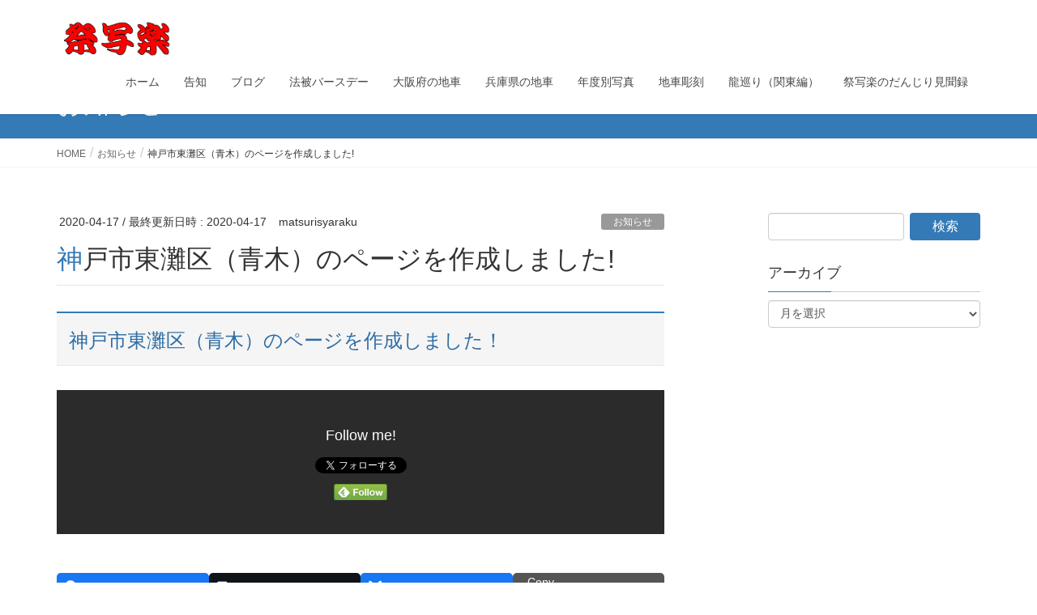

--- FILE ---
content_type: text/html; charset=UTF-8
request_url: https://matsurisyaraku.com/2020/04/17/%E7%A5%9E%E6%88%B8%E5%B8%82%E6%9D%B1%E7%81%98%E5%8C%BA%EF%BC%88%E9%9D%92%E6%9C%A8%EF%BC%89%E3%81%AE%E3%83%9A%E3%83%BC%E3%82%B8%E3%82%92%E4%BD%9C%E6%88%90%E3%81%97%E3%81%BE%E3%81%97%E3%81%9F/
body_size: 12490
content:
<!DOCTYPE html>
<html lang="ja">
<head>
<meta charset="utf-8">
<meta http-equiv="X-UA-Compatible" content="IE=edge">
<meta name="viewport" content="width=device-width, initial-scale=1">

<title>神戸市東灘区（青木）のページを作成しました! | 祭写楽</title>
<meta name='robots' content='max-image-preview:large' />
	<style>img:is([sizes="auto" i], [sizes^="auto," i]) { contain-intrinsic-size: 3000px 1500px }</style>
	<link rel='dns-prefetch' href='//stats.wp.com' />
<link rel='preconnect' href='//i0.wp.com' />
<link rel='preconnect' href='//c0.wp.com' />
<link rel="alternate" type="application/rss+xml" title="祭写楽 &raquo; フィード" href="https://matsurisyaraku.com/feed/" />
<meta name="description" content="神戸市東灘区（青木）のページを作成しました！" /><script type="text/javascript">
/* <![CDATA[ */
window._wpemojiSettings = {"baseUrl":"https:\/\/s.w.org\/images\/core\/emoji\/16.0.1\/72x72\/","ext":".png","svgUrl":"https:\/\/s.w.org\/images\/core\/emoji\/16.0.1\/svg\/","svgExt":".svg","source":{"concatemoji":"https:\/\/matsurisyaraku.com\/wp-includes\/js\/wp-emoji-release.min.js?ver=6.8.3"}};
/*! This file is auto-generated */
!function(s,n){var o,i,e;function c(e){try{var t={supportTests:e,timestamp:(new Date).valueOf()};sessionStorage.setItem(o,JSON.stringify(t))}catch(e){}}function p(e,t,n){e.clearRect(0,0,e.canvas.width,e.canvas.height),e.fillText(t,0,0);var t=new Uint32Array(e.getImageData(0,0,e.canvas.width,e.canvas.height).data),a=(e.clearRect(0,0,e.canvas.width,e.canvas.height),e.fillText(n,0,0),new Uint32Array(e.getImageData(0,0,e.canvas.width,e.canvas.height).data));return t.every(function(e,t){return e===a[t]})}function u(e,t){e.clearRect(0,0,e.canvas.width,e.canvas.height),e.fillText(t,0,0);for(var n=e.getImageData(16,16,1,1),a=0;a<n.data.length;a++)if(0!==n.data[a])return!1;return!0}function f(e,t,n,a){switch(t){case"flag":return n(e,"\ud83c\udff3\ufe0f\u200d\u26a7\ufe0f","\ud83c\udff3\ufe0f\u200b\u26a7\ufe0f")?!1:!n(e,"\ud83c\udde8\ud83c\uddf6","\ud83c\udde8\u200b\ud83c\uddf6")&&!n(e,"\ud83c\udff4\udb40\udc67\udb40\udc62\udb40\udc65\udb40\udc6e\udb40\udc67\udb40\udc7f","\ud83c\udff4\u200b\udb40\udc67\u200b\udb40\udc62\u200b\udb40\udc65\u200b\udb40\udc6e\u200b\udb40\udc67\u200b\udb40\udc7f");case"emoji":return!a(e,"\ud83e\udedf")}return!1}function g(e,t,n,a){var r="undefined"!=typeof WorkerGlobalScope&&self instanceof WorkerGlobalScope?new OffscreenCanvas(300,150):s.createElement("canvas"),o=r.getContext("2d",{willReadFrequently:!0}),i=(o.textBaseline="top",o.font="600 32px Arial",{});return e.forEach(function(e){i[e]=t(o,e,n,a)}),i}function t(e){var t=s.createElement("script");t.src=e,t.defer=!0,s.head.appendChild(t)}"undefined"!=typeof Promise&&(o="wpEmojiSettingsSupports",i=["flag","emoji"],n.supports={everything:!0,everythingExceptFlag:!0},e=new Promise(function(e){s.addEventListener("DOMContentLoaded",e,{once:!0})}),new Promise(function(t){var n=function(){try{var e=JSON.parse(sessionStorage.getItem(o));if("object"==typeof e&&"number"==typeof e.timestamp&&(new Date).valueOf()<e.timestamp+604800&&"object"==typeof e.supportTests)return e.supportTests}catch(e){}return null}();if(!n){if("undefined"!=typeof Worker&&"undefined"!=typeof OffscreenCanvas&&"undefined"!=typeof URL&&URL.createObjectURL&&"undefined"!=typeof Blob)try{var e="postMessage("+g.toString()+"("+[JSON.stringify(i),f.toString(),p.toString(),u.toString()].join(",")+"));",a=new Blob([e],{type:"text/javascript"}),r=new Worker(URL.createObjectURL(a),{name:"wpTestEmojiSupports"});return void(r.onmessage=function(e){c(n=e.data),r.terminate(),t(n)})}catch(e){}c(n=g(i,f,p,u))}t(n)}).then(function(e){for(var t in e)n.supports[t]=e[t],n.supports.everything=n.supports.everything&&n.supports[t],"flag"!==t&&(n.supports.everythingExceptFlag=n.supports.everythingExceptFlag&&n.supports[t]);n.supports.everythingExceptFlag=n.supports.everythingExceptFlag&&!n.supports.flag,n.DOMReady=!1,n.readyCallback=function(){n.DOMReady=!0}}).then(function(){return e}).then(function(){var e;n.supports.everything||(n.readyCallback(),(e=n.source||{}).concatemoji?t(e.concatemoji):e.wpemoji&&e.twemoji&&(t(e.twemoji),t(e.wpemoji)))}))}((window,document),window._wpemojiSettings);
/* ]]> */
</script>
<link rel='stylesheet' id='sbi_styles-css' href='https://matsurisyaraku.com/wp-content/plugins/instagram-feed/css/sbi-styles.min.css?ver=6.10.0' type='text/css' media='all' />
<link rel='stylesheet' id='vkExUnit_common_style-css' href='https://matsurisyaraku.com/wp-content/plugins/vk-all-in-one-expansion-unit/assets/css/vkExUnit_style.css?ver=9.113.0.1' type='text/css' media='all' />
<style id='vkExUnit_common_style-inline-css' type='text/css'>
:root {--ver_page_top_button_url:url(https://matsurisyaraku.com/wp-content/plugins/vk-all-in-one-expansion-unit/assets/images/to-top-btn-icon.svg);}@font-face {font-weight: normal;font-style: normal;font-family: "vk_sns";src: url("https://matsurisyaraku.com/wp-content/plugins/vk-all-in-one-expansion-unit/inc/sns/icons/fonts/vk_sns.eot?-bq20cj");src: url("https://matsurisyaraku.com/wp-content/plugins/vk-all-in-one-expansion-unit/inc/sns/icons/fonts/vk_sns.eot?#iefix-bq20cj") format("embedded-opentype"),url("https://matsurisyaraku.com/wp-content/plugins/vk-all-in-one-expansion-unit/inc/sns/icons/fonts/vk_sns.woff?-bq20cj") format("woff"),url("https://matsurisyaraku.com/wp-content/plugins/vk-all-in-one-expansion-unit/inc/sns/icons/fonts/vk_sns.ttf?-bq20cj") format("truetype"),url("https://matsurisyaraku.com/wp-content/plugins/vk-all-in-one-expansion-unit/inc/sns/icons/fonts/vk_sns.svg?-bq20cj#vk_sns") format("svg");}
.veu_promotion-alert__content--text {border: 1px solid rgba(0,0,0,0.125);padding: 0.5em 1em;border-radius: var(--vk-size-radius);margin-bottom: var(--vk-margin-block-bottom);font-size: 0.875rem;}/* Alert Content部分に段落タグを入れた場合に最後の段落の余白を0にする */.veu_promotion-alert__content--text p:last-of-type{margin-bottom:0;margin-top: 0;}
</style>
<style id='wp-emoji-styles-inline-css' type='text/css'>

	img.wp-smiley, img.emoji {
		display: inline !important;
		border: none !important;
		box-shadow: none !important;
		height: 1em !important;
		width: 1em !important;
		margin: 0 0.07em !important;
		vertical-align: -0.1em !important;
		background: none !important;
		padding: 0 !important;
	}
</style>
<link rel='stylesheet' id='wp-block-library-css' href='https://c0.wp.com/c/6.8.3/wp-includes/css/dist/block-library/style.min.css' type='text/css' media='all' />
<style id='wp-block-library-inline-css' type='text/css'>
/* VK Color Palettes */
</style>
<style id='classic-theme-styles-inline-css' type='text/css'>
/*! This file is auto-generated */
.wp-block-button__link{color:#fff;background-color:#32373c;border-radius:9999px;box-shadow:none;text-decoration:none;padding:calc(.667em + 2px) calc(1.333em + 2px);font-size:1.125em}.wp-block-file__button{background:#32373c;color:#fff;text-decoration:none}
</style>
<link rel='stylesheet' id='mediaelement-css' href='https://c0.wp.com/c/6.8.3/wp-includes/js/mediaelement/mediaelementplayer-legacy.min.css' type='text/css' media='all' />
<link rel='stylesheet' id='wp-mediaelement-css' href='https://c0.wp.com/c/6.8.3/wp-includes/js/mediaelement/wp-mediaelement.min.css' type='text/css' media='all' />
<style id='jetpack-sharing-buttons-style-inline-css' type='text/css'>
.jetpack-sharing-buttons__services-list{display:flex;flex-direction:row;flex-wrap:wrap;gap:0;list-style-type:none;margin:5px;padding:0}.jetpack-sharing-buttons__services-list.has-small-icon-size{font-size:12px}.jetpack-sharing-buttons__services-list.has-normal-icon-size{font-size:16px}.jetpack-sharing-buttons__services-list.has-large-icon-size{font-size:24px}.jetpack-sharing-buttons__services-list.has-huge-icon-size{font-size:36px}@media print{.jetpack-sharing-buttons__services-list{display:none!important}}.editor-styles-wrapper .wp-block-jetpack-sharing-buttons{gap:0;padding-inline-start:0}ul.jetpack-sharing-buttons__services-list.has-background{padding:1.25em 2.375em}
</style>
<style id='global-styles-inline-css' type='text/css'>
:root{--wp--preset--aspect-ratio--square: 1;--wp--preset--aspect-ratio--4-3: 4/3;--wp--preset--aspect-ratio--3-4: 3/4;--wp--preset--aspect-ratio--3-2: 3/2;--wp--preset--aspect-ratio--2-3: 2/3;--wp--preset--aspect-ratio--16-9: 16/9;--wp--preset--aspect-ratio--9-16: 9/16;--wp--preset--color--black: #000000;--wp--preset--color--cyan-bluish-gray: #abb8c3;--wp--preset--color--white: #ffffff;--wp--preset--color--pale-pink: #f78da7;--wp--preset--color--vivid-red: #cf2e2e;--wp--preset--color--luminous-vivid-orange: #ff6900;--wp--preset--color--luminous-vivid-amber: #fcb900;--wp--preset--color--light-green-cyan: #7bdcb5;--wp--preset--color--vivid-green-cyan: #00d084;--wp--preset--color--pale-cyan-blue: #8ed1fc;--wp--preset--color--vivid-cyan-blue: #0693e3;--wp--preset--color--vivid-purple: #9b51e0;--wp--preset--gradient--vivid-cyan-blue-to-vivid-purple: linear-gradient(135deg,rgba(6,147,227,1) 0%,rgb(155,81,224) 100%);--wp--preset--gradient--light-green-cyan-to-vivid-green-cyan: linear-gradient(135deg,rgb(122,220,180) 0%,rgb(0,208,130) 100%);--wp--preset--gradient--luminous-vivid-amber-to-luminous-vivid-orange: linear-gradient(135deg,rgba(252,185,0,1) 0%,rgba(255,105,0,1) 100%);--wp--preset--gradient--luminous-vivid-orange-to-vivid-red: linear-gradient(135deg,rgba(255,105,0,1) 0%,rgb(207,46,46) 100%);--wp--preset--gradient--very-light-gray-to-cyan-bluish-gray: linear-gradient(135deg,rgb(238,238,238) 0%,rgb(169,184,195) 100%);--wp--preset--gradient--cool-to-warm-spectrum: linear-gradient(135deg,rgb(74,234,220) 0%,rgb(151,120,209) 20%,rgb(207,42,186) 40%,rgb(238,44,130) 60%,rgb(251,105,98) 80%,rgb(254,248,76) 100%);--wp--preset--gradient--blush-light-purple: linear-gradient(135deg,rgb(255,206,236) 0%,rgb(152,150,240) 100%);--wp--preset--gradient--blush-bordeaux: linear-gradient(135deg,rgb(254,205,165) 0%,rgb(254,45,45) 50%,rgb(107,0,62) 100%);--wp--preset--gradient--luminous-dusk: linear-gradient(135deg,rgb(255,203,112) 0%,rgb(199,81,192) 50%,rgb(65,88,208) 100%);--wp--preset--gradient--pale-ocean: linear-gradient(135deg,rgb(255,245,203) 0%,rgb(182,227,212) 50%,rgb(51,167,181) 100%);--wp--preset--gradient--electric-grass: linear-gradient(135deg,rgb(202,248,128) 0%,rgb(113,206,126) 100%);--wp--preset--gradient--midnight: linear-gradient(135deg,rgb(2,3,129) 0%,rgb(40,116,252) 100%);--wp--preset--font-size--small: 13px;--wp--preset--font-size--medium: 20px;--wp--preset--font-size--large: 36px;--wp--preset--font-size--x-large: 42px;--wp--preset--spacing--20: 0.44rem;--wp--preset--spacing--30: 0.67rem;--wp--preset--spacing--40: 1rem;--wp--preset--spacing--50: 1.5rem;--wp--preset--spacing--60: 2.25rem;--wp--preset--spacing--70: 3.38rem;--wp--preset--spacing--80: 5.06rem;--wp--preset--shadow--natural: 6px 6px 9px rgba(0, 0, 0, 0.2);--wp--preset--shadow--deep: 12px 12px 50px rgba(0, 0, 0, 0.4);--wp--preset--shadow--sharp: 6px 6px 0px rgba(0, 0, 0, 0.2);--wp--preset--shadow--outlined: 6px 6px 0px -3px rgba(255, 255, 255, 1), 6px 6px rgba(0, 0, 0, 1);--wp--preset--shadow--crisp: 6px 6px 0px rgba(0, 0, 0, 1);}:where(.is-layout-flex){gap: 0.5em;}:where(.is-layout-grid){gap: 0.5em;}body .is-layout-flex{display: flex;}.is-layout-flex{flex-wrap: wrap;align-items: center;}.is-layout-flex > :is(*, div){margin: 0;}body .is-layout-grid{display: grid;}.is-layout-grid > :is(*, div){margin: 0;}:where(.wp-block-columns.is-layout-flex){gap: 2em;}:where(.wp-block-columns.is-layout-grid){gap: 2em;}:where(.wp-block-post-template.is-layout-flex){gap: 1.25em;}:where(.wp-block-post-template.is-layout-grid){gap: 1.25em;}.has-black-color{color: var(--wp--preset--color--black) !important;}.has-cyan-bluish-gray-color{color: var(--wp--preset--color--cyan-bluish-gray) !important;}.has-white-color{color: var(--wp--preset--color--white) !important;}.has-pale-pink-color{color: var(--wp--preset--color--pale-pink) !important;}.has-vivid-red-color{color: var(--wp--preset--color--vivid-red) !important;}.has-luminous-vivid-orange-color{color: var(--wp--preset--color--luminous-vivid-orange) !important;}.has-luminous-vivid-amber-color{color: var(--wp--preset--color--luminous-vivid-amber) !important;}.has-light-green-cyan-color{color: var(--wp--preset--color--light-green-cyan) !important;}.has-vivid-green-cyan-color{color: var(--wp--preset--color--vivid-green-cyan) !important;}.has-pale-cyan-blue-color{color: var(--wp--preset--color--pale-cyan-blue) !important;}.has-vivid-cyan-blue-color{color: var(--wp--preset--color--vivid-cyan-blue) !important;}.has-vivid-purple-color{color: var(--wp--preset--color--vivid-purple) !important;}.has-black-background-color{background-color: var(--wp--preset--color--black) !important;}.has-cyan-bluish-gray-background-color{background-color: var(--wp--preset--color--cyan-bluish-gray) !important;}.has-white-background-color{background-color: var(--wp--preset--color--white) !important;}.has-pale-pink-background-color{background-color: var(--wp--preset--color--pale-pink) !important;}.has-vivid-red-background-color{background-color: var(--wp--preset--color--vivid-red) !important;}.has-luminous-vivid-orange-background-color{background-color: var(--wp--preset--color--luminous-vivid-orange) !important;}.has-luminous-vivid-amber-background-color{background-color: var(--wp--preset--color--luminous-vivid-amber) !important;}.has-light-green-cyan-background-color{background-color: var(--wp--preset--color--light-green-cyan) !important;}.has-vivid-green-cyan-background-color{background-color: var(--wp--preset--color--vivid-green-cyan) !important;}.has-pale-cyan-blue-background-color{background-color: var(--wp--preset--color--pale-cyan-blue) !important;}.has-vivid-cyan-blue-background-color{background-color: var(--wp--preset--color--vivid-cyan-blue) !important;}.has-vivid-purple-background-color{background-color: var(--wp--preset--color--vivid-purple) !important;}.has-black-border-color{border-color: var(--wp--preset--color--black) !important;}.has-cyan-bluish-gray-border-color{border-color: var(--wp--preset--color--cyan-bluish-gray) !important;}.has-white-border-color{border-color: var(--wp--preset--color--white) !important;}.has-pale-pink-border-color{border-color: var(--wp--preset--color--pale-pink) !important;}.has-vivid-red-border-color{border-color: var(--wp--preset--color--vivid-red) !important;}.has-luminous-vivid-orange-border-color{border-color: var(--wp--preset--color--luminous-vivid-orange) !important;}.has-luminous-vivid-amber-border-color{border-color: var(--wp--preset--color--luminous-vivid-amber) !important;}.has-light-green-cyan-border-color{border-color: var(--wp--preset--color--light-green-cyan) !important;}.has-vivid-green-cyan-border-color{border-color: var(--wp--preset--color--vivid-green-cyan) !important;}.has-pale-cyan-blue-border-color{border-color: var(--wp--preset--color--pale-cyan-blue) !important;}.has-vivid-cyan-blue-border-color{border-color: var(--wp--preset--color--vivid-cyan-blue) !important;}.has-vivid-purple-border-color{border-color: var(--wp--preset--color--vivid-purple) !important;}.has-vivid-cyan-blue-to-vivid-purple-gradient-background{background: var(--wp--preset--gradient--vivid-cyan-blue-to-vivid-purple) !important;}.has-light-green-cyan-to-vivid-green-cyan-gradient-background{background: var(--wp--preset--gradient--light-green-cyan-to-vivid-green-cyan) !important;}.has-luminous-vivid-amber-to-luminous-vivid-orange-gradient-background{background: var(--wp--preset--gradient--luminous-vivid-amber-to-luminous-vivid-orange) !important;}.has-luminous-vivid-orange-to-vivid-red-gradient-background{background: var(--wp--preset--gradient--luminous-vivid-orange-to-vivid-red) !important;}.has-very-light-gray-to-cyan-bluish-gray-gradient-background{background: var(--wp--preset--gradient--very-light-gray-to-cyan-bluish-gray) !important;}.has-cool-to-warm-spectrum-gradient-background{background: var(--wp--preset--gradient--cool-to-warm-spectrum) !important;}.has-blush-light-purple-gradient-background{background: var(--wp--preset--gradient--blush-light-purple) !important;}.has-blush-bordeaux-gradient-background{background: var(--wp--preset--gradient--blush-bordeaux) !important;}.has-luminous-dusk-gradient-background{background: var(--wp--preset--gradient--luminous-dusk) !important;}.has-pale-ocean-gradient-background{background: var(--wp--preset--gradient--pale-ocean) !important;}.has-electric-grass-gradient-background{background: var(--wp--preset--gradient--electric-grass) !important;}.has-midnight-gradient-background{background: var(--wp--preset--gradient--midnight) !important;}.has-small-font-size{font-size: var(--wp--preset--font-size--small) !important;}.has-medium-font-size{font-size: var(--wp--preset--font-size--medium) !important;}.has-large-font-size{font-size: var(--wp--preset--font-size--large) !important;}.has-x-large-font-size{font-size: var(--wp--preset--font-size--x-large) !important;}
:where(.wp-block-post-template.is-layout-flex){gap: 1.25em;}:where(.wp-block-post-template.is-layout-grid){gap: 1.25em;}
:where(.wp-block-columns.is-layout-flex){gap: 2em;}:where(.wp-block-columns.is-layout-grid){gap: 2em;}
:root :where(.wp-block-pullquote){font-size: 1.5em;line-height: 1.6;}
</style>
<link rel='stylesheet' id='ctf_styles-css' href='https://matsurisyaraku.com/wp-content/plugins/custom-twitter-feeds/css/ctf-styles.min.css?ver=2.3.1' type='text/css' media='all' />
<link rel='stylesheet' id='vk-swiper-style-css' href='https://matsurisyaraku.com/wp-content/plugins/vk-blocks/vendor/vektor-inc/vk-swiper/src/assets/css/swiper-bundle.min.css?ver=11.0.2' type='text/css' media='all' />
<link rel='stylesheet' id='lightning-design-style-css' href='https://matsurisyaraku.com/wp-content/themes/lightning/design-skin/origin/css/style.css?ver=13.8.13' type='text/css' media='all' />
<style id='lightning-design-style-inline-css' type='text/css'>
/* ltg common custom */:root {--vk-menu-acc-btn-border-color:#333;--vk-color-primary:#337ab7;--color-key:#337ab7;--color-key-dark:#2e6da4;}.bbp-submit-wrapper .button.submit { background-color:#2e6da4 ; }.bbp-submit-wrapper .button.submit:hover { background-color:#337ab7 ; }.veu_color_txt_key { color:#2e6da4 ; }.veu_color_bg_key { background-color:#2e6da4 ; }.veu_color_border_key { border-color:#2e6da4 ; }.btn-default { border-color:#337ab7;color:#337ab7;}.btn-default:focus,.btn-default:hover { border-color:#337ab7;background-color: #337ab7; }.wp-block-search__button,.btn-primary { background-color:#337ab7;border-color:#2e6da4; }.wp-block-search__button:focus,.wp-block-search__button:hover,.btn-primary:not(:disabled):not(.disabled):active,.btn-primary:focus,.btn-primary:hover { background-color:#2e6da4;border-color:#337ab7; }.btn-outline-primary { color : #337ab7 ; border-color:#337ab7; }.btn-outline-primary:not(:disabled):not(.disabled):active,.btn-outline-primary:focus,.btn-outline-primary:hover { color : #fff; background-color:#337ab7;border-color:#2e6da4; }a { color:#337ab7; }/* sidebar child menu display */.localNav ul ul.children{ display:none; }.localNav ul li.current_page_ancestor ul.children,.localNav ul li.current_page_item ul.children,.localNav ul li.current-cat ul.children{ display:block; }/* ExUnit widget ( child page list widget and so on ) */.localNavi ul.children{ display:none; }.localNavi li.current_page_ancestor ul.children,.localNavi li.current_page_item ul.children,.localNavi li.current-cat ul.children{ display:block; }
a { color:#2e6da4 ; }a:hover { color:#337ab7 ; }.page-header { background-color:#337ab7; }h1.entry-title:first-letter,.single h1.entry-title:first-letter { color:#337ab7; }h2,.mainSection-title { border-top-color:#337ab7; }h3:after,.subSection-title:after { border-bottom-color:#337ab7; }.media .media-body .media-heading a:hover { color:#337ab7; }ul.page-numbers li span.page-numbers.current,.page-link dl .post-page-numbers.current { background-color:#337ab7; }.pager li > a { border-color:#337ab7;color:#337ab7;}.pager li > a:hover { background-color:#337ab7;color:#fff;}footer { border-top-color:#337ab7; }dt { border-left-color:#337ab7; }@media (min-width: 768px){ ul.gMenu > li > a:after { border-bottom-color: #337ab7 ; }} /* @media (min-width: 768px) */
</style>
<link rel='stylesheet' id='veu-cta-css' href='https://matsurisyaraku.com/wp-content/plugins/vk-all-in-one-expansion-unit/inc/call-to-action/package/assets/css/style.css?ver=9.113.0.1' type='text/css' media='all' />
<link rel='stylesheet' id='vk-blocks-build-css-css' href='https://matsurisyaraku.com/wp-content/plugins/vk-blocks/build/block-build.css?ver=1.115.2.1' type='text/css' media='all' />
<style id='vk-blocks-build-css-inline-css' type='text/css'>

	:root {
		--vk_image-mask-circle: url(https://matsurisyaraku.com/wp-content/plugins/vk-blocks/inc/vk-blocks/images/circle.svg);
		--vk_image-mask-wave01: url(https://matsurisyaraku.com/wp-content/plugins/vk-blocks/inc/vk-blocks/images/wave01.svg);
		--vk_image-mask-wave02: url(https://matsurisyaraku.com/wp-content/plugins/vk-blocks/inc/vk-blocks/images/wave02.svg);
		--vk_image-mask-wave03: url(https://matsurisyaraku.com/wp-content/plugins/vk-blocks/inc/vk-blocks/images/wave03.svg);
		--vk_image-mask-wave04: url(https://matsurisyaraku.com/wp-content/plugins/vk-blocks/inc/vk-blocks/images/wave04.svg);
	}
	

	:root {

		--vk-balloon-border-width:1px;

		--vk-balloon-speech-offset:-12px;
	}
	

	:root {
		--vk_flow-arrow: url(https://matsurisyaraku.com/wp-content/plugins/vk-blocks/inc/vk-blocks/images/arrow_bottom.svg);
	}
	
</style>
<link rel='stylesheet' id='lightning-common-style-css' href='https://matsurisyaraku.com/wp-content/themes/lightning/assets/css/common.css?ver=13.8.13' type='text/css' media='all' />
<style id='lightning-common-style-inline-css' type='text/css'>
/* vk-mobile-nav */:root {--vk-mobile-nav-menu-btn-bg-src: url("https://matsurisyaraku.com/wp-content/themes/lightning/inc/vk-mobile-nav/package/images/vk-menu-btn-black.svg");--vk-mobile-nav-menu-btn-close-bg-src: url("https://matsurisyaraku.com/wp-content/themes/lightning/inc/vk-mobile-nav/package/images/vk-menu-close-black.svg");--vk-menu-acc-icon-open-black-bg-src: url("https://matsurisyaraku.com/wp-content/themes/lightning/inc/vk-mobile-nav/package/images/vk-menu-acc-icon-open-black.svg");--vk-menu-acc-icon-open-white-bg-src: url("https://matsurisyaraku.com/wp-content/themes/lightning/inc/vk-mobile-nav/package/images/vk-menu-acc-icon-open-white.svg");--vk-menu-acc-icon-close-black-bg-src: url("https://matsurisyaraku.com/wp-content/themes/lightning/inc/vk-mobile-nav/package/images/vk-menu-close-black.svg");--vk-menu-acc-icon-close-white-bg-src: url("https://matsurisyaraku.com/wp-content/themes/lightning/inc/vk-mobile-nav/package/images/vk-menu-close-white.svg");}
</style>
<link rel='stylesheet' id='lightning-theme-style-css' href='https://matsurisyaraku.com/wp-content/themes/lightning/style.css?ver=13.8.13' type='text/css' media='all' />
<script type="text/javascript" src="https://c0.wp.com/c/6.8.3/wp-includes/js/jquery/jquery.min.js" id="jquery-core-js"></script>
<script type="text/javascript" src="https://c0.wp.com/c/6.8.3/wp-includes/js/jquery/jquery-migrate.min.js" id="jquery-migrate-js"></script>
<link rel="https://api.w.org/" href="https://matsurisyaraku.com/wp-json/" /><link rel="alternate" title="JSON" type="application/json" href="https://matsurisyaraku.com/wp-json/wp/v2/posts/1701" /><link rel="EditURI" type="application/rsd+xml" title="RSD" href="https://matsurisyaraku.com/xmlrpc.php?rsd" />
<meta name="generator" content="WordPress 6.8.3" />
<link rel="canonical" href="https://matsurisyaraku.com/2020/04/17/%e7%a5%9e%e6%88%b8%e5%b8%82%e6%9d%b1%e7%81%98%e5%8c%ba%ef%bc%88%e9%9d%92%e6%9c%a8%ef%bc%89%e3%81%ae%e3%83%9a%e3%83%bc%e3%82%b8%e3%82%92%e4%bd%9c%e6%88%90%e3%81%97%e3%81%be%e3%81%97%e3%81%9f/" />
<link rel='shortlink' href='https://matsurisyaraku.com/?p=1701' />
<link rel="alternate" title="oEmbed (JSON)" type="application/json+oembed" href="https://matsurisyaraku.com/wp-json/oembed/1.0/embed?url=https%3A%2F%2Fmatsurisyaraku.com%2F2020%2F04%2F17%2F%25e7%25a5%259e%25e6%2588%25b8%25e5%25b8%2582%25e6%259d%25b1%25e7%2581%2598%25e5%258c%25ba%25ef%25bc%2588%25e9%259d%2592%25e6%259c%25a8%25ef%25bc%2589%25e3%2581%25ae%25e3%2583%259a%25e3%2583%25bc%25e3%2582%25b8%25e3%2582%2592%25e4%25bd%259c%25e6%2588%2590%25e3%2581%2597%25e3%2581%25be%25e3%2581%2597%25e3%2581%259f%2F" />
<link rel="alternate" title="oEmbed (XML)" type="text/xml+oembed" href="https://matsurisyaraku.com/wp-json/oembed/1.0/embed?url=https%3A%2F%2Fmatsurisyaraku.com%2F2020%2F04%2F17%2F%25e7%25a5%259e%25e6%2588%25b8%25e5%25b8%2582%25e6%259d%25b1%25e7%2581%2598%25e5%258c%25ba%25ef%25bc%2588%25e9%259d%2592%25e6%259c%25a8%25ef%25bc%2589%25e3%2581%25ae%25e3%2583%259a%25e3%2583%25bc%25e3%2582%25b8%25e3%2582%2592%25e4%25bd%259c%25e6%2588%2590%25e3%2581%2597%25e3%2581%25be%25e3%2581%2597%25e3%2581%259f%2F&#038;format=xml" />
	<style>img#wpstats{display:none}</style>
		<style id="lightning-color-custom-for-plugins" type="text/css">/* ltg theme common */.color_key_bg,.color_key_bg_hover:hover{background-color: #337ab7;}.color_key_txt,.color_key_txt_hover:hover{color: #337ab7;}.color_key_border,.color_key_border_hover:hover{border-color: #337ab7;}.color_key_dark_bg,.color_key_dark_bg_hover:hover{background-color: #2e6da4;}.color_key_dark_txt,.color_key_dark_txt_hover:hover{color: #2e6da4;}.color_key_dark_border,.color_key_dark_border_hover:hover{border-color: #2e6da4;}</style><!-- [ VK All in One Expansion Unit OGP ] -->
<meta property="og:site_name" content="祭写楽" />
<meta property="og:url" content="https://matsurisyaraku.com/2020/04/17/%e7%a5%9e%e6%88%b8%e5%b8%82%e6%9d%b1%e7%81%98%e5%8c%ba%ef%bc%88%e9%9d%92%e6%9c%a8%ef%bc%89%e3%81%ae%e3%83%9a%e3%83%bc%e3%82%b8%e3%82%92%e4%bd%9c%e6%88%90%e3%81%97%e3%81%be%e3%81%97%e3%81%9f/" />
<meta property="og:title" content="神戸市東灘区（青木）のページを作成しました! | 祭写楽" />
<meta property="og:description" content="神戸市東灘区（青木）のページを作成しました！" />
<meta property="og:type" content="article" />
<meta property="og:image" content="http://matsurisyaraku.com/wp-content/uploads/2020/02/DSC_6967.jpg" />
<meta property="og:image:width" content="1280" />
<meta property="og:image:height" content="848" />
<!-- [ / VK All in One Expansion Unit OGP ] -->
<!-- [ VK All in One Expansion Unit twitter card ] -->
<meta name="twitter:card" content="summary_large_image">
<meta name="twitter:description" content="神戸市東灘区（青木）のページを作成しました！">
<meta name="twitter:title" content="神戸市東灘区（青木）のページを作成しました! | 祭写楽">
<meta name="twitter:url" content="https://matsurisyaraku.com/2020/04/17/%e7%a5%9e%e6%88%b8%e5%b8%82%e6%9d%b1%e7%81%98%e5%8c%ba%ef%bc%88%e9%9d%92%e6%9c%a8%ef%bc%89%e3%81%ae%e3%83%9a%e3%83%bc%e3%82%b8%e3%82%92%e4%bd%9c%e6%88%90%e3%81%97%e3%81%be%e3%81%97%e3%81%9f/">
	<meta name="twitter:image" content="http://matsurisyaraku.com/wp-content/uploads/2020/02/DSC_6967.jpg">
	<meta name="twitter:domain" content="matsurisyaraku.com">
	<meta name="twitter:site" content="@matsurisyaraku">
	<!-- [ / VK All in One Expansion Unit twitter card ] -->
	<!-- [ VK All in One Expansion Unit Article Structure Data ] --><script type="application/ld+json">{"@context":"https://schema.org/","@type":"Article","headline":"神戸市東灘区（青木）のページを作成しました!","image":"","datePublished":"2020-04-17T14:13:56+09:00","dateModified":"2020-04-17T15:21:39+09:00","author":{"@type":"","name":"matsurisyaraku","url":"https://matsurisyaraku.com/","sameAs":""}}</script><!-- [ / VK All in One Expansion Unit Article Structure Data ] -->
</head>
<body class="wp-singular post-template-default single single-post postid-1701 single-format-standard wp-theme-lightning metaslider-plugin vk-blocks sidebar-fix sidebar-fix-priority-top device-pc headfix header_height_changer post-name-%e7%a5%9e%e6%88%b8%e5%b8%82%e6%9d%b1%e7%81%98%e5%8c%ba%ef%bc%88%e9%9d%92%e6%9c%a8%ef%bc%89%e3%81%ae%e3%83%9a%e3%83%bc%e3%82%b8%e3%82%92%e4%bd%9c%e6%88%90%e3%81%97%e3%81%be%e3%81%97%e3%81%9f category-%e3%81%8a%e7%9f%a5%e3%82%89%e3%81%9b post-type-post">
<a class="skip-link screen-reader-text" href="#main">コンテンツへスキップ</a>
<a class="skip-link screen-reader-text" href="#vk-mobile-nav">ナビゲーションに移動</a>
<header class="navbar siteHeader">
		<div class="container siteHeadContainer">
		<div class="navbar-header">
						<p class="navbar-brand siteHeader_logo">
			<a href="https://matsurisyaraku.com/">
				<span><img src="http://matsurisyaraku.com/wp-content/uploads/2020/02/祭写楽ロゴ128.png" alt="祭写楽" /></span>
			</a>
			</p>
					</div>

					<div id="gMenu_outer" class="gMenu_outer">
				<nav class="menu-%e3%83%a1%e3%82%a4%e3%83%b3%e3%83%a1%e3%83%8b%e3%83%a5%e3%83%bc-container"><ul id="menu-%e3%83%a1%e3%82%a4%e3%83%b3%e3%83%a1%e3%83%8b%e3%83%a5%e3%83%bc" class="menu nav gMenu"><li id="menu-item-2123" class="menu-item menu-item-type-custom menu-item-object-custom menu-item-home"><a href="http://matsurisyaraku.com"><strong class="gMenu_name">ホーム</strong></a></li>
<li id="menu-item-4521" class="menu-item menu-item-type-taxonomy menu-item-object-category"><a href="https://matsurisyaraku.com/category/%e5%91%8a%e7%9f%a5/"><strong class="gMenu_name">告知</strong></a></li>
<li id="menu-item-4479" class="menu-item menu-item-type-taxonomy menu-item-object-category"><a href="https://matsurisyaraku.com/category/%e3%83%96%e3%83%ad%e3%82%b0/"><strong class="gMenu_name">ブログ</strong></a></li>
<li id="menu-item-3888" class="menu-item menu-item-type-taxonomy menu-item-object-category"><a href="https://matsurisyaraku.com/category/%e6%b3%95%e8%a2%ab%e3%83%90%e3%83%bc%e3%82%b9%e3%83%87%e3%83%bc/"><strong class="gMenu_name">法被バースデー</strong></a></li>
<li id="menu-item-2124" class="menu-item menu-item-type-post_type menu-item-object-page"><a href="https://matsurisyaraku.com/osaka/"><strong class="gMenu_name">大阪府の地車</strong></a></li>
<li id="menu-item-1687" class="menu-item menu-item-type-post_type menu-item-object-page"><a href="https://matsurisyaraku.com/hyogo-ken/"><strong class="gMenu_name">兵庫県の地車</strong></a></li>
<li id="menu-item-3838" class="menu-item menu-item-type-post_type menu-item-object-page"><a href="https://matsurisyaraku.com/year/"><strong class="gMenu_name">年度別写真</strong></a></li>
<li id="menu-item-3812" class="menu-item menu-item-type-post_type menu-item-object-page"><a href="https://matsurisyaraku.com/jiguruma-chokoku/"><strong class="gMenu_name">地車彫刻</strong></a></li>
<li id="menu-item-7568" class="menu-item menu-item-type-post_type menu-item-object-page"><a href="https://matsurisyaraku.com/doragon_kanto/"><strong class="gMenu_name">龍巡り（関東編）</strong></a></li>
<li id="menu-item-775" class="menu-item menu-item-type-post_type menu-item-object-page"><a href="https://matsurisyaraku.com/matsurisyaraku-blog/"><strong class="gMenu_name">祭写楽のだんじり見聞録</strong></a></li>
</ul></nav>			</div>
			</div>
	</header>

<div class="section page-header"><div class="container"><div class="row"><div class="col-md-12">
<div class="page-header_pageTitle">
お知らせ</div>
</div></div></div></div><!-- [ /.page-header ] -->


<!-- [ .breadSection ] --><div class="section breadSection"><div class="container"><div class="row"><ol class="breadcrumb" itemtype="http://schema.org/BreadcrumbList"><li id="panHome" itemprop="itemListElement" itemscope itemtype="http://schema.org/ListItem"><a itemprop="item" href="https://matsurisyaraku.com/"><span itemprop="name"><i class="fa fa-home"></i> HOME</span></a></li><li itemprop="itemListElement" itemscope itemtype="http://schema.org/ListItem"><a itemprop="item" href="https://matsurisyaraku.com/category/%e3%81%8a%e7%9f%a5%e3%82%89%e3%81%9b/"><span itemprop="name">お知らせ</span></a></li><li><span>神戸市東灘区（青木）のページを作成しました!</span></li></ol></div></div></div><!-- [ /.breadSection ] -->

<div class="section siteContent">
<div class="container">
<div class="row">

	<div class="col-md-8 mainSection" id="main" role="main">
				<article id="post-1701" class="entry entry-full post-1701 post type-post status-publish format-standard hentry category-41">

	
	
		<header class="entry-header">
			<div class="entry-meta">


<span class="published entry-meta_items">2020-04-17</span>

<span class="entry-meta_items entry-meta_updated">/ 最終更新日時 : <span class="updated">2020-04-17</span></span>


	
	<span class="vcard author entry-meta_items entry-meta_items_author"><span class="fn">matsurisyaraku</span></span>



<span class="entry-meta_items entry-meta_items_term"><a href="https://matsurisyaraku.com/category/%e3%81%8a%e7%9f%a5%e3%82%89%e3%81%9b/" class="btn btn-xs btn-primary entry-meta_items_term_button" style="background-color:#999999;border:none;">お知らせ</a></span>
</div>
				<h1 class="entry-title">
											神戸市東灘区（青木）のページを作成しました!									</h1>
		</header>

	
	
	<div class="entry-body">
				
<h2 class="wp-block-heading"><a href="http://matsurisyaraku.com/hyogo-ken/ogi/">神戸市東灘区（青木）のページを作成しました！</a></h2>
<div class="veu_followSet">
	<div class="followSet_body">
	<p class="followSet_title">Follow me!</p>

		<div class="followSet_fb_page">
		<div class="fb-like" data-href="https://www.facebook.com/matsurisyaraku/" data-layout="button_count" data-action="like" data-show-faces="false" data-share="false"></div>
		</div>
<div class="followSet_tw_follow">
<a href="https://twitter.com/matsurisyaraku" class="twitter-follow-button" data-show-count="false" data-lang="ja" data-show-screen-name="false">@matsurisyaraku</a>		</div><!-- [ /.twitter ] -->
<div class="follow_feedly"><a href="https://feedly.com/i/subscription/feed/https://matsurisyaraku.com/feed/" target="blank"><img data-recalc-dims="1" decoding="async" id="feedlyFollow" src="https://i0.wp.com/s3.feedly.com/img/follows/feedly-follow-rectangle-volume-small_2x.png?resize=66%2C20&#038;ssl=1" alt="follow us in feedly" width="66" height="20"></a></div>
</div><!-- [ /.followSet_body ] --></div>
<div class="veu_socialSet veu_socialSet-auto veu_socialSet-position-after veu_contentAddSection"><script>window.twttr=(function(d,s,id){var js,fjs=d.getElementsByTagName(s)[0],t=window.twttr||{};if(d.getElementById(id))return t;js=d.createElement(s);js.id=id;js.src="https://platform.twitter.com/widgets.js";fjs.parentNode.insertBefore(js,fjs);t._e=[];t.ready=function(f){t._e.push(f);};return t;}(document,"script","twitter-wjs"));</script><ul><li class="sb_facebook sb_icon"><a class="sb_icon_inner" href="//www.facebook.com/sharer.php?src=bm&u=https%3A%2F%2Fmatsurisyaraku.com%2F2020%2F04%2F17%2F%25e7%25a5%259e%25e6%2588%25b8%25e5%25b8%2582%25e6%259d%25b1%25e7%2581%2598%25e5%258c%25ba%25ef%25bc%2588%25e9%259d%2592%25e6%259c%25a8%25ef%25bc%2589%25e3%2581%25ae%25e3%2583%259a%25e3%2583%25bc%25e3%2582%25b8%25e3%2582%2592%25e4%25bd%259c%25e6%2588%2590%25e3%2581%2597%25e3%2581%25be%25e3%2581%2597%25e3%2581%259f%2F&amp;t=%E7%A5%9E%E6%88%B8%E5%B8%82%E6%9D%B1%E7%81%98%E5%8C%BA%EF%BC%88%E9%9D%92%E6%9C%A8%EF%BC%89%E3%81%AE%E3%83%9A%E3%83%BC%E3%82%B8%E3%82%92%E4%BD%9C%E6%88%90%E3%81%97%E3%81%BE%E3%81%97%E3%81%9F%21%20%7C%20%E7%A5%AD%E5%86%99%E6%A5%BD" target="_blank" onclick="window.open(this.href,'FBwindow','width=650,height=450,menubar=no,toolbar=no,scrollbars=yes');return false;"><span class="vk_icon_w_r_sns_fb icon_sns"></span><span class="sns_txt">Facebook</span><span class="veu_count_sns_fb"></span></a></li><li class="sb_x_twitter sb_icon"><a class="sb_icon_inner" href="//twitter.com/intent/tweet?url=https%3A%2F%2Fmatsurisyaraku.com%2F2020%2F04%2F17%2F%25e7%25a5%259e%25e6%2588%25b8%25e5%25b8%2582%25e6%259d%25b1%25e7%2581%2598%25e5%258c%25ba%25ef%25bc%2588%25e9%259d%2592%25e6%259c%25a8%25ef%25bc%2589%25e3%2581%25ae%25e3%2583%259a%25e3%2583%25bc%25e3%2582%25b8%25e3%2582%2592%25e4%25bd%259c%25e6%2588%2590%25e3%2581%2597%25e3%2581%25be%25e3%2581%2597%25e3%2581%259f%2F&amp;text=%E7%A5%9E%E6%88%B8%E5%B8%82%E6%9D%B1%E7%81%98%E5%8C%BA%EF%BC%88%E9%9D%92%E6%9C%A8%EF%BC%89%E3%81%AE%E3%83%9A%E3%83%BC%E3%82%B8%E3%82%92%E4%BD%9C%E6%88%90%E3%81%97%E3%81%BE%E3%81%97%E3%81%9F%21%20%7C%20%E7%A5%AD%E5%86%99%E6%A5%BD" target="_blank" ><span class="vk_icon_w_r_sns_x_twitter icon_sns"></span><span class="sns_txt">X</span></a></li><li class="sb_bluesky sb_icon"><a class="sb_icon_inner" href="https://bsky.app/intent/compose?text=%E7%A5%9E%E6%88%B8%E5%B8%82%E6%9D%B1%E7%81%98%E5%8C%BA%EF%BC%88%E9%9D%92%E6%9C%A8%EF%BC%89%E3%81%AE%E3%83%9A%E3%83%BC%E3%82%B8%E3%82%92%E4%BD%9C%E6%88%90%E3%81%97%E3%81%BE%E3%81%97%E3%81%9F%21%20%7C%20%E7%A5%AD%E5%86%99%E6%A5%BD%0Ahttps%3A%2F%2Fmatsurisyaraku.com%2F2020%2F04%2F17%2F%25e7%25a5%259e%25e6%2588%25b8%25e5%25b8%2582%25e6%259d%25b1%25e7%2581%2598%25e5%258c%25ba%25ef%25bc%2588%25e9%259d%2592%25e6%259c%25a8%25ef%25bc%2589%25e3%2581%25ae%25e3%2583%259a%25e3%2583%25bc%25e3%2582%25b8%25e3%2582%2592%25e4%25bd%259c%25e6%2588%2590%25e3%2581%2597%25e3%2581%25be%25e3%2581%2597%25e3%2581%259f%2F" target="_blank" ><span class="vk_icon_w_r_sns_bluesky icon_sns"></span><span class="sns_txt">Bluesky</span></a></li><li class="sb_copy sb_icon"><button class="copy-button sb_icon_inner"data-clipboard-text="神戸市東灘区（青木）のページを作成しました! | 祭写楽 https://matsurisyaraku.com/2020/04/17/%e7%a5%9e%e6%88%b8%e5%b8%82%e6%9d%b1%e7%81%98%e5%8c%ba%ef%bc%88%e9%9d%92%e6%9c%a8%ef%bc%89%e3%81%ae%e3%83%9a%e3%83%bc%e3%82%b8%e3%82%92%e4%bd%9c%e6%88%90%e3%81%97%e3%81%be%e3%81%97%e3%81%9f/"><span class="vk_icon_w_r_sns_copy icon_sns"><i class="fas fa-copy"></i></span><span class="sns_txt">Copy</span></button></li></ul></div><!-- [ /.socialSet ] -->			</div>

	
	
	
	
		<div class="entry-footer">

			<div class="entry-meta-dataList"><dl><dt>カテゴリー</dt><dd><a href="https://matsurisyaraku.com/category/%e3%81%8a%e7%9f%a5%e3%82%89%e3%81%9b/">お知らせ</a></dd></dl></div>
		</div><!-- [ /.entry-footer ] -->
	
	
				
</article><!-- [ /#post-1701 ] -->
	<nav>
		<ul class="pager">
		<li class="previous"><a href="https://matsurisyaraku.com/2020/04/16/%e7%a5%9e%e6%88%b8%e5%b8%82%e7%81%98%e5%8c%ba%ef%bc%88%e6%96%b0%e5%9c%a8%e5%ae%b6%ef%bc%89%e3%81%ae%e3%83%9a%e3%83%bc%e3%82%b8%e3%82%92%e4%bd%9c%e6%88%90%e3%81%97%e3%81%be%e3%81%97%e3%81%9f%ef%bc%81/" rel="prev">神戸市灘区（新在家）のページを作成しました！</a></li>
		<li class="next"><a href="https://matsurisyaraku.com/2020/04/17/%e7%a5%9e%e6%88%b8%e5%b8%82%e6%9d%b1%e7%81%98%e5%8c%ba%ef%bc%88%e6%b7%b1%e6%b1%9f%ef%bc%89%e3%81%ae%e3%83%9a%e3%83%bc%e3%82%b8%e3%82%92%e4%bd%9c%e6%88%90%e3%81%97%e3%81%be%e3%81%97%e3%81%9f%ef%bc%81/" rel="next">神戸市東灘区（深江）のページを作成しました！</a></li>
		</ul>
	</nav>

			</div><!-- [ /.mainSection ] -->

			<div class="col-md-3 col-md-offset-1 subSection sideSection">
						<aside class="widget widget_search" id="search-13"><form role="search" method="get" id="searchform" class="searchform" action="https://matsurisyaraku.com/">
				<div>
					<label class="screen-reader-text" for="s">検索:</label>
					<input type="text" value="" name="s" id="s" />
					<input type="submit" id="searchsubmit" value="検索" />
				</div>
			</form></aside><aside class="widget widget_archive" id="archives-3"><h1 class="widget-title subSection-title">アーカイブ</h1>		<label class="screen-reader-text" for="archives-dropdown-3">アーカイブ</label>
		<select id="archives-dropdown-3" name="archive-dropdown">
			
			<option value="">月を選択</option>
				<option value='https://matsurisyaraku.com/2026/01/'> 2026年1月 </option>
	<option value='https://matsurisyaraku.com/2025/12/'> 2025年12月 </option>
	<option value='https://matsurisyaraku.com/2025/11/'> 2025年11月 </option>
	<option value='https://matsurisyaraku.com/2025/10/'> 2025年10月 </option>
	<option value='https://matsurisyaraku.com/2025/09/'> 2025年9月 </option>
	<option value='https://matsurisyaraku.com/2025/08/'> 2025年8月 </option>
	<option value='https://matsurisyaraku.com/2025/07/'> 2025年7月 </option>
	<option value='https://matsurisyaraku.com/2025/06/'> 2025年6月 </option>
	<option value='https://matsurisyaraku.com/2025/05/'> 2025年5月 </option>
	<option value='https://matsurisyaraku.com/2025/04/'> 2025年4月 </option>
	<option value='https://matsurisyaraku.com/2025/03/'> 2025年3月 </option>
	<option value='https://matsurisyaraku.com/2025/02/'> 2025年2月 </option>
	<option value='https://matsurisyaraku.com/2025/01/'> 2025年1月 </option>
	<option value='https://matsurisyaraku.com/2024/12/'> 2024年12月 </option>
	<option value='https://matsurisyaraku.com/2024/11/'> 2024年11月 </option>
	<option value='https://matsurisyaraku.com/2024/10/'> 2024年10月 </option>
	<option value='https://matsurisyaraku.com/2024/09/'> 2024年9月 </option>
	<option value='https://matsurisyaraku.com/2024/08/'> 2024年8月 </option>
	<option value='https://matsurisyaraku.com/2024/07/'> 2024年7月 </option>
	<option value='https://matsurisyaraku.com/2024/06/'> 2024年6月 </option>
	<option value='https://matsurisyaraku.com/2024/05/'> 2024年5月 </option>
	<option value='https://matsurisyaraku.com/2024/04/'> 2024年4月 </option>
	<option value='https://matsurisyaraku.com/2024/03/'> 2024年3月 </option>
	<option value='https://matsurisyaraku.com/2024/02/'> 2024年2月 </option>
	<option value='https://matsurisyaraku.com/2024/01/'> 2024年1月 </option>
	<option value='https://matsurisyaraku.com/2023/12/'> 2023年12月 </option>
	<option value='https://matsurisyaraku.com/2023/11/'> 2023年11月 </option>
	<option value='https://matsurisyaraku.com/2023/10/'> 2023年10月 </option>
	<option value='https://matsurisyaraku.com/2023/09/'> 2023年9月 </option>
	<option value='https://matsurisyaraku.com/2023/08/'> 2023年8月 </option>
	<option value='https://matsurisyaraku.com/2023/07/'> 2023年7月 </option>
	<option value='https://matsurisyaraku.com/2023/06/'> 2023年6月 </option>
	<option value='https://matsurisyaraku.com/2023/05/'> 2023年5月 </option>
	<option value='https://matsurisyaraku.com/2023/04/'> 2023年4月 </option>
	<option value='https://matsurisyaraku.com/2023/03/'> 2023年3月 </option>
	<option value='https://matsurisyaraku.com/2023/02/'> 2023年2月 </option>
	<option value='https://matsurisyaraku.com/2023/01/'> 2023年1月 </option>
	<option value='https://matsurisyaraku.com/2022/12/'> 2022年12月 </option>
	<option value='https://matsurisyaraku.com/2022/11/'> 2022年11月 </option>
	<option value='https://matsurisyaraku.com/2022/10/'> 2022年10月 </option>
	<option value='https://matsurisyaraku.com/2022/09/'> 2022年9月 </option>
	<option value='https://matsurisyaraku.com/2022/08/'> 2022年8月 </option>
	<option value='https://matsurisyaraku.com/2022/07/'> 2022年7月 </option>
	<option value='https://matsurisyaraku.com/2022/06/'> 2022年6月 </option>
	<option value='https://matsurisyaraku.com/2022/05/'> 2022年5月 </option>
	<option value='https://matsurisyaraku.com/2022/04/'> 2022年4月 </option>
	<option value='https://matsurisyaraku.com/2022/03/'> 2022年3月 </option>
	<option value='https://matsurisyaraku.com/2022/02/'> 2022年2月 </option>
	<option value='https://matsurisyaraku.com/2022/01/'> 2022年1月 </option>
	<option value='https://matsurisyaraku.com/2021/12/'> 2021年12月 </option>
	<option value='https://matsurisyaraku.com/2021/11/'> 2021年11月 </option>
	<option value='https://matsurisyaraku.com/2021/10/'> 2021年10月 </option>
	<option value='https://matsurisyaraku.com/2021/09/'> 2021年9月 </option>
	<option value='https://matsurisyaraku.com/2021/08/'> 2021年8月 </option>
	<option value='https://matsurisyaraku.com/2021/07/'> 2021年7月 </option>
	<option value='https://matsurisyaraku.com/2021/06/'> 2021年6月 </option>
	<option value='https://matsurisyaraku.com/2021/05/'> 2021年5月 </option>
	<option value='https://matsurisyaraku.com/2021/04/'> 2021年4月 </option>
	<option value='https://matsurisyaraku.com/2021/03/'> 2021年3月 </option>
	<option value='https://matsurisyaraku.com/2021/02/'> 2021年2月 </option>
	<option value='https://matsurisyaraku.com/2021/01/'> 2021年1月 </option>
	<option value='https://matsurisyaraku.com/2020/12/'> 2020年12月 </option>
	<option value='https://matsurisyaraku.com/2020/11/'> 2020年11月 </option>
	<option value='https://matsurisyaraku.com/2020/10/'> 2020年10月 </option>
	<option value='https://matsurisyaraku.com/2020/09/'> 2020年9月 </option>
	<option value='https://matsurisyaraku.com/2020/08/'> 2020年8月 </option>
	<option value='https://matsurisyaraku.com/2020/07/'> 2020年7月 </option>
	<option value='https://matsurisyaraku.com/2020/06/'> 2020年6月 </option>
	<option value='https://matsurisyaraku.com/2020/05/'> 2020年5月 </option>
	<option value='https://matsurisyaraku.com/2020/04/'> 2020年4月 </option>
	<option value='https://matsurisyaraku.com/2020/03/'> 2020年3月 </option>

		</select>

			<script type="text/javascript">
/* <![CDATA[ */

(function() {
	var dropdown = document.getElementById( "archives-dropdown-3" );
	function onSelectChange() {
		if ( dropdown.options[ dropdown.selectedIndex ].value !== '' ) {
			document.location.href = this.options[ this.selectedIndex ].value;
		}
	}
	dropdown.onchange = onSelectChange;
})();

/* ]]> */
</script>
</aside>					</div><!-- [ /.subSection ] -->
	

</div><!-- [ /.row ] -->
</div><!-- [ /.container ] -->
</div><!-- [ /.siteContent ] -->

<div class="section sectionBox siteContent_after">
	<div class="container ">
		<div class="row ">
			<div class="col-md-12 ">
			<aside class="widget widget_archive" id="archives-2"><h1 class="widget-title subSection-title">アーカイブ</h1>
			<ul>
					<li><a href='https://matsurisyaraku.com/2026/01/'>2026年1月&nbsp;(83)</a></li>
	<li><a href='https://matsurisyaraku.com/2025/12/'>2025年12月&nbsp;(99)</a></li>
	<li><a href='https://matsurisyaraku.com/2025/11/'>2025年11月&nbsp;(75)</a></li>
	<li><a href='https://matsurisyaraku.com/2025/10/'>2025年10月&nbsp;(113)</a></li>
	<li><a href='https://matsurisyaraku.com/2025/09/'>2025年9月&nbsp;(115)</a></li>
	<li><a href='https://matsurisyaraku.com/2025/08/'>2025年8月&nbsp;(138)</a></li>
	<li><a href='https://matsurisyaraku.com/2025/07/'>2025年7月&nbsp;(120)</a></li>
	<li><a href='https://matsurisyaraku.com/2025/06/'>2025年6月&nbsp;(198)</a></li>
	<li><a href='https://matsurisyaraku.com/2025/05/'>2025年5月&nbsp;(75)</a></li>
	<li><a href='https://matsurisyaraku.com/2025/04/'>2025年4月&nbsp;(88)</a></li>
	<li><a href='https://matsurisyaraku.com/2025/03/'>2025年3月&nbsp;(66)</a></li>
	<li><a href='https://matsurisyaraku.com/2025/02/'>2025年2月&nbsp;(100)</a></li>
	<li><a href='https://matsurisyaraku.com/2025/01/'>2025年1月&nbsp;(128)</a></li>
	<li><a href='https://matsurisyaraku.com/2024/12/'>2024年12月&nbsp;(86)</a></li>
	<li><a href='https://matsurisyaraku.com/2024/11/'>2024年11月&nbsp;(88)</a></li>
	<li><a href='https://matsurisyaraku.com/2024/10/'>2024年10月&nbsp;(138)</a></li>
	<li><a href='https://matsurisyaraku.com/2024/09/'>2024年9月&nbsp;(141)</a></li>
	<li><a href='https://matsurisyaraku.com/2024/08/'>2024年8月&nbsp;(190)</a></li>
	<li><a href='https://matsurisyaraku.com/2024/07/'>2024年7月&nbsp;(137)</a></li>
	<li><a href='https://matsurisyaraku.com/2024/06/'>2024年6月&nbsp;(110)</a></li>
	<li><a href='https://matsurisyaraku.com/2024/05/'>2024年5月&nbsp;(112)</a></li>
	<li><a href='https://matsurisyaraku.com/2024/04/'>2024年4月&nbsp;(98)</a></li>
	<li><a href='https://matsurisyaraku.com/2024/03/'>2024年3月&nbsp;(90)</a></li>
	<li><a href='https://matsurisyaraku.com/2024/02/'>2024年2月&nbsp;(100)</a></li>
	<li><a href='https://matsurisyaraku.com/2024/01/'>2024年1月&nbsp;(83)</a></li>
	<li><a href='https://matsurisyaraku.com/2023/12/'>2023年12月&nbsp;(85)</a></li>
	<li><a href='https://matsurisyaraku.com/2023/11/'>2023年11月&nbsp;(45)</a></li>
	<li><a href='https://matsurisyaraku.com/2023/10/'>2023年10月&nbsp;(84)</a></li>
	<li><a href='https://matsurisyaraku.com/2023/09/'>2023年9月&nbsp;(111)</a></li>
	<li><a href='https://matsurisyaraku.com/2023/08/'>2023年8月&nbsp;(87)</a></li>
	<li><a href='https://matsurisyaraku.com/2023/07/'>2023年7月&nbsp;(53)</a></li>
	<li><a href='https://matsurisyaraku.com/2023/06/'>2023年6月&nbsp;(58)</a></li>
	<li><a href='https://matsurisyaraku.com/2023/05/'>2023年5月&nbsp;(42)</a></li>
	<li><a href='https://matsurisyaraku.com/2023/04/'>2023年4月&nbsp;(49)</a></li>
	<li><a href='https://matsurisyaraku.com/2023/03/'>2023年3月&nbsp;(24)</a></li>
	<li><a href='https://matsurisyaraku.com/2023/02/'>2023年2月&nbsp;(54)</a></li>
	<li><a href='https://matsurisyaraku.com/2023/01/'>2023年1月&nbsp;(59)</a></li>
	<li><a href='https://matsurisyaraku.com/2022/12/'>2022年12月&nbsp;(50)</a></li>
	<li><a href='https://matsurisyaraku.com/2022/11/'>2022年11月&nbsp;(44)</a></li>
	<li><a href='https://matsurisyaraku.com/2022/10/'>2022年10月&nbsp;(71)</a></li>
	<li><a href='https://matsurisyaraku.com/2022/09/'>2022年9月&nbsp;(81)</a></li>
	<li><a href='https://matsurisyaraku.com/2022/08/'>2022年8月&nbsp;(102)</a></li>
	<li><a href='https://matsurisyaraku.com/2022/07/'>2022年7月&nbsp;(125)</a></li>
	<li><a href='https://matsurisyaraku.com/2022/06/'>2022年6月&nbsp;(124)</a></li>
	<li><a href='https://matsurisyaraku.com/2022/05/'>2022年5月&nbsp;(58)</a></li>
	<li><a href='https://matsurisyaraku.com/2022/04/'>2022年4月&nbsp;(56)</a></li>
	<li><a href='https://matsurisyaraku.com/2022/03/'>2022年3月&nbsp;(66)</a></li>
	<li><a href='https://matsurisyaraku.com/2022/02/'>2022年2月&nbsp;(58)</a></li>
	<li><a href='https://matsurisyaraku.com/2022/01/'>2022年1月&nbsp;(82)</a></li>
	<li><a href='https://matsurisyaraku.com/2021/12/'>2021年12月&nbsp;(81)</a></li>
	<li><a href='https://matsurisyaraku.com/2021/11/'>2021年11月&nbsp;(58)</a></li>
	<li><a href='https://matsurisyaraku.com/2021/10/'>2021年10月&nbsp;(76)</a></li>
	<li><a href='https://matsurisyaraku.com/2021/09/'>2021年9月&nbsp;(79)</a></li>
	<li><a href='https://matsurisyaraku.com/2021/08/'>2021年8月&nbsp;(77)</a></li>
	<li><a href='https://matsurisyaraku.com/2021/07/'>2021年7月&nbsp;(86)</a></li>
	<li><a href='https://matsurisyaraku.com/2021/06/'>2021年6月&nbsp;(75)</a></li>
	<li><a href='https://matsurisyaraku.com/2021/05/'>2021年5月&nbsp;(57)</a></li>
	<li><a href='https://matsurisyaraku.com/2021/04/'>2021年4月&nbsp;(66)</a></li>
	<li><a href='https://matsurisyaraku.com/2021/03/'>2021年3月&nbsp;(66)</a></li>
	<li><a href='https://matsurisyaraku.com/2021/02/'>2021年2月&nbsp;(62)</a></li>
	<li><a href='https://matsurisyaraku.com/2021/01/'>2021年1月&nbsp;(80)</a></li>
	<li><a href='https://matsurisyaraku.com/2020/12/'>2020年12月&nbsp;(72)</a></li>
	<li><a href='https://matsurisyaraku.com/2020/11/'>2020年11月&nbsp;(45)</a></li>
	<li><a href='https://matsurisyaraku.com/2020/10/'>2020年10月&nbsp;(72)</a></li>
	<li><a href='https://matsurisyaraku.com/2020/09/'>2020年9月&nbsp;(55)</a></li>
	<li><a href='https://matsurisyaraku.com/2020/08/'>2020年8月&nbsp;(34)</a></li>
	<li><a href='https://matsurisyaraku.com/2020/07/'>2020年7月&nbsp;(8)</a></li>
	<li><a href='https://matsurisyaraku.com/2020/06/'>2020年6月&nbsp;(47)</a></li>
	<li><a href='https://matsurisyaraku.com/2020/05/'>2020年5月&nbsp;(21)</a></li>
	<li><a href='https://matsurisyaraku.com/2020/04/'>2020年4月&nbsp;(24)</a></li>
	<li><a href='https://matsurisyaraku.com/2020/03/'>2020年3月&nbsp;(3)</a></li>
			</ul>

			</aside><aside class="widget widget_categories" id="categories-2"><h1 class="widget-title subSection-title">カテゴリー</h1>
			<ul>
					<li class="cat-item cat-item-41"><a href="https://matsurisyaraku.com/category/%e3%81%8a%e7%9f%a5%e3%82%89%e3%81%9b/">お知らせ (328)</a>
</li>
	<li class="cat-item cat-item-45"><a href="https://matsurisyaraku.com/category/%e3%83%96%e3%83%ad%e3%82%b0/">ブログ</a> (2,881)
</li>
	<li class="cat-item cat-item-48"><a href="https://matsurisyaraku.com/category/%e4%bc%9d%e7%b5%b1%e6%96%87%e5%8c%96%e7%b6%99%e6%89%bf/">伝統文化継承 (19)</a>
</li>
	<li class="cat-item cat-item-46"><a href="https://matsurisyaraku.com/category/%e5%91%8a%e7%9f%a5/">告知 (4)</a>
</li>
	<li class="cat-item cat-item-43"><a href="https://matsurisyaraku.com/category/%e5%9c%b0%e8%bb%8a%e5%bd%ab%e5%88%bb/">地車彫刻 (4)</a>
</li>
	<li class="cat-item cat-item-44"><a href="https://matsurisyaraku.com/category/%e5%b9%b4%e5%ba%a6%e5%88%a5%e5%86%99%e7%9c%9f/">年度別写真 (19)</a>
</li>
	<li class="cat-item cat-item-49"><a href="https://matsurisyaraku.com/category/%e6%97%a5%e3%82%81%e3%81%8f%e3%82%8a%e3%82%ab%e3%83%ac%e3%83%b3%e3%83%80%e3%83%bc/">日めくりカレンダー (13)</a>
</li>
	<li class="cat-item cat-item-1"><a href="https://matsurisyaraku.com/category/%e6%9c%aa%e5%88%86%e9%a1%9e/">未分類 (1)</a>
</li>
	<li class="cat-item cat-item-47"><a href="https://matsurisyaraku.com/category/%e6%b1%a0%e5%b0%bb%e7%94%ba%e9%9d%92%e5%b9%b4%e5%9b%a3/">池尻町青年団 (10)</a>
</li>
	<li class="cat-item cat-item-42"><a href="https://matsurisyaraku.com/category/%e6%b3%95%e8%a2%ab%e3%83%90%e3%83%bc%e3%82%b9%e3%83%87%e3%83%bc/">法被バースデー</a> (2,430)
</li>
			</ul>

			</aside>			</div>
		</div>
	</div>
</div>


<footer class="section siteFooter">
			
	
	<div class="container sectionBox copySection text-center">
			<p>Copyright &copy; 祭写楽 All Rights Reserved.</p><p>Powered by <a href="https://wordpress.org/">WordPress</a> with <a href="https://wordpress.org/themes/lightning/" target="_blank" title="Free WordPress Theme Lightning">Lightning Theme</a> &amp; <a href="https://wordpress.org/plugins/vk-all-in-one-expansion-unit/" target="_blank">VK All in One Expansion Unit</a></p>	</div>
</footer>
<script type="speculationrules">
{"prefetch":[{"source":"document","where":{"and":[{"href_matches":"\/*"},{"not":{"href_matches":["\/wp-*.php","\/wp-admin\/*","\/wp-content\/uploads\/*","\/wp-content\/*","\/wp-content\/plugins\/*","\/wp-content\/themes\/lightning\/*","\/*\\?(.+)"]}},{"not":{"selector_matches":"a[rel~=\"nofollow\"]"}},{"not":{"selector_matches":".no-prefetch, .no-prefetch a"}}]},"eagerness":"conservative"}]}
</script>
<div id="vk-mobile-nav-menu-btn" class="vk-mobile-nav-menu-btn">MENU</div><div class="vk-mobile-nav vk-mobile-nav-drop-in" id="vk-mobile-nav"><aside class="widget vk-mobile-nav-widget widget_search" id="search-9"><form role="search" method="get" id="searchform" class="searchform" action="https://matsurisyaraku.com/">
				<div>
					<label class="screen-reader-text" for="s">検索:</label>
					<input type="text" value="" name="s" id="s" />
					<input type="submit" id="searchsubmit" value="検索" />
				</div>
			</form></aside><nav class="vk-mobile-nav-menu-outer" role="navigation"><ul id="menu-%e3%83%a1%e3%82%a4%e3%83%b3%e3%83%a1%e3%83%8b%e3%83%a5%e3%83%bc-1" class="vk-menu-acc menu"><li id="menu-item-2123" class="menu-item menu-item-type-custom menu-item-object-custom menu-item-home menu-item-2123"><a href="http://matsurisyaraku.com">ホーム</a></li>
<li id="menu-item-4521" class="menu-item menu-item-type-taxonomy menu-item-object-category menu-item-4521"><a href="https://matsurisyaraku.com/category/%e5%91%8a%e7%9f%a5/">告知</a></li>
<li id="menu-item-4479" class="menu-item menu-item-type-taxonomy menu-item-object-category menu-item-4479"><a href="https://matsurisyaraku.com/category/%e3%83%96%e3%83%ad%e3%82%b0/">ブログ</a></li>
<li id="menu-item-3888" class="menu-item menu-item-type-taxonomy menu-item-object-category menu-item-3888"><a href="https://matsurisyaraku.com/category/%e6%b3%95%e8%a2%ab%e3%83%90%e3%83%bc%e3%82%b9%e3%83%87%e3%83%bc/">法被バースデー</a></li>
<li id="menu-item-2124" class="menu-item menu-item-type-post_type menu-item-object-page menu-item-2124"><a href="https://matsurisyaraku.com/osaka/">大阪府の地車</a></li>
<li id="menu-item-1687" class="menu-item menu-item-type-post_type menu-item-object-page menu-item-1687"><a href="https://matsurisyaraku.com/hyogo-ken/">兵庫県の地車</a></li>
<li id="menu-item-3838" class="menu-item menu-item-type-post_type menu-item-object-page menu-item-3838"><a href="https://matsurisyaraku.com/year/">年度別写真</a></li>
<li id="menu-item-3812" class="menu-item menu-item-type-post_type menu-item-object-page menu-item-3812"><a href="https://matsurisyaraku.com/jiguruma-chokoku/">地車彫刻</a></li>
<li id="menu-item-7568" class="menu-item menu-item-type-post_type menu-item-object-page menu-item-7568"><a href="https://matsurisyaraku.com/doragon_kanto/">龍巡り（関東編）</a></li>
<li id="menu-item-775" class="menu-item menu-item-type-post_type menu-item-object-page menu-item-775"><a href="https://matsurisyaraku.com/matsurisyaraku-blog/">祭写楽のだんじり見聞録</a></li>
</ul></nav></div><!-- Instagram Feed JS -->
<script type="text/javascript">
var sbiajaxurl = "https://matsurisyaraku.com/wp-admin/admin-ajax.php";
</script>
<script type="text/javascript" id="vkExUnit_master-js-js-extra">
/* <![CDATA[ */
var vkExOpt = {"ajax_url":"https:\/\/matsurisyaraku.com\/wp-admin\/admin-ajax.php","hatena_entry":"https:\/\/matsurisyaraku.com\/wp-json\/vk_ex_unit\/v1\/hatena_entry\/","facebook_entry":"https:\/\/matsurisyaraku.com\/wp-json\/vk_ex_unit\/v1\/facebook_entry\/","facebook_count_enable":"","entry_count":"1","entry_from_post":"","homeUrl":"https:\/\/matsurisyaraku.com\/"};
/* ]]> */
</script>
<script type="text/javascript" src="https://matsurisyaraku.com/wp-content/plugins/vk-all-in-one-expansion-unit/assets/js/all.min.js?ver=9.113.0.1" id="vkExUnit_master-js-js"></script>
<script type="text/javascript" src="https://matsurisyaraku.com/wp-content/plugins/vk-blocks/vendor/vektor-inc/vk-swiper/src/assets/js/swiper-bundle.min.js?ver=11.0.2" id="vk-swiper-script-js"></script>
<script type="text/javascript" src="https://matsurisyaraku.com/wp-content/plugins/vk-blocks/build/vk-slider.min.js?ver=1.115.2.1" id="vk-blocks-slider-js"></script>
<script type="text/javascript" id="lightning-js-js-extra">
/* <![CDATA[ */
var lightningOpt = [];
/* ]]> */
</script>
<script type="text/javascript" src="https://matsurisyaraku.com/wp-content/themes/lightning/assets/js/lightning.min.js?ver=13.8.13" id="lightning-js-js"></script>
<script type="text/javascript" src="https://matsurisyaraku.com/wp-content/themes/lightning/library/bootstrap-3/js/bootstrap.min.js?ver=3.4.1" id="bootstrap-js-js"></script>
<script type="text/javascript" src="https://c0.wp.com/c/6.8.3/wp-includes/js/clipboard.min.js" id="clipboard-js"></script>
<script type="text/javascript" src="https://matsurisyaraku.com/wp-content/plugins/vk-all-in-one-expansion-unit/inc/sns/assets/js/copy-button.js" id="copy-button-js"></script>
<script type="text/javascript" src="https://matsurisyaraku.com/wp-content/plugins/vk-all-in-one-expansion-unit/inc/smooth-scroll/js/smooth-scroll.min.js?ver=9.113.0.1" id="smooth-scroll-js-js"></script>
<script type="text/javascript" id="jetpack-stats-js-before">
/* <![CDATA[ */
_stq = window._stq || [];
_stq.push([ "view", {"v":"ext","blog":"173566177","post":"1701","tz":"9","srv":"matsurisyaraku.com","j":"1:15.4"} ]);
_stq.push([ "clickTrackerInit", "173566177", "1701" ]);
/* ]]> */
</script>
<script type="text/javascript" src="https://stats.wp.com/e-202603.js" id="jetpack-stats-js" defer="defer" data-wp-strategy="defer"></script>
</body>
</html>
